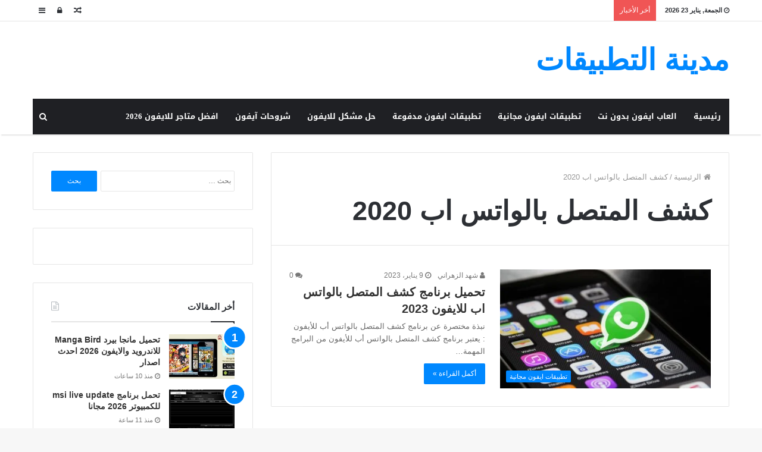

--- FILE ---
content_type: text/html; charset=UTF-8
request_url: https://mdina4app.info/tag/%D9%83%D8%B4%D9%81-%D8%A7%D9%84%D9%85%D8%AA%D8%B5%D9%84-%D8%A8%D8%A7%D9%84%D9%88%D8%A7%D8%AA%D8%B3-%D8%A7%D8%A8-2020/
body_size: 25041
content:
<!DOCTYPE html>
<html dir="rtl" lang="ar">
<head><meta charset="UTF-8" /><script>if(navigator.userAgent.match(/MSIE|Internet Explorer/i)||navigator.userAgent.match(/Trident\/7\..*?rv:11/i)){var href=document.location.href;if(!href.match(/[?&]nowprocket/)){if(href.indexOf("?")==-1){if(href.indexOf("#")==-1){document.location.href=href+"?nowprocket=1"}else{document.location.href=href.replace("#","?nowprocket=1#")}}else{if(href.indexOf("#")==-1){document.location.href=href+"&nowprocket=1"}else{document.location.href=href.replace("#","&nowprocket=1#")}}}}</script><script>class RocketLazyLoadScripts{constructor(e){this.triggerEvents=e,this.eventOptions={passive:!0},this.userEventListener=this.triggerListener.bind(this),this.delayedScripts={normal:[],async:[],defer:[]},this.allJQueries=[]}_addUserInteractionListener(e){this.triggerEvents.forEach((t=>window.addEventListener(t,e.userEventListener,e.eventOptions)))}_removeUserInteractionListener(e){this.triggerEvents.forEach((t=>window.removeEventListener(t,e.userEventListener,e.eventOptions)))}triggerListener(){this._removeUserInteractionListener(this),"loading"===document.readyState?document.addEventListener("DOMContentLoaded",this._loadEverythingNow.bind(this)):this._loadEverythingNow()}async _loadEverythingNow(){this._delayEventListeners(),this._delayJQueryReady(this),this._handleDocumentWrite(),this._registerAllDelayedScripts(),this._preloadAllScripts(),await this._loadScriptsFromList(this.delayedScripts.normal),await this._loadScriptsFromList(this.delayedScripts.defer),await this._loadScriptsFromList(this.delayedScripts.async),await this._triggerDOMContentLoaded(),await this._triggerWindowLoad(),window.dispatchEvent(new Event("rocket-allScriptsLoaded"))}_registerAllDelayedScripts(){document.querySelectorAll("script[type=rocketlazyloadscript]").forEach((e=>{e.hasAttribute("src")?e.hasAttribute("async")&&!1!==e.async?this.delayedScripts.async.push(e):e.hasAttribute("defer")&&!1!==e.defer||"module"===e.getAttribute("data-rocket-type")?this.delayedScripts.defer.push(e):this.delayedScripts.normal.push(e):this.delayedScripts.normal.push(e)}))}async _transformScript(e){return await this._requestAnimFrame(),new Promise((t=>{const n=document.createElement("script");let r;[...e.attributes].forEach((e=>{let t=e.nodeName;"type"!==t&&("data-rocket-type"===t&&(t="type",r=e.nodeValue),n.setAttribute(t,e.nodeValue))})),e.hasAttribute("src")?(n.addEventListener("load",t),n.addEventListener("error",t)):(n.text=e.text,t()),e.parentNode.replaceChild(n,e)}))}async _loadScriptsFromList(e){const t=e.shift();return t?(await this._transformScript(t),this._loadScriptsFromList(e)):Promise.resolve()}_preloadAllScripts(){var e=document.createDocumentFragment();[...this.delayedScripts.normal,...this.delayedScripts.defer,...this.delayedScripts.async].forEach((t=>{const n=t.getAttribute("src");if(n){const t=document.createElement("link");t.href=n,t.rel="preload",t.as="script",e.appendChild(t)}})),document.head.appendChild(e)}_delayEventListeners(){let e={};function t(t,n){!function(t){function n(n){return e[t].eventsToRewrite.indexOf(n)>=0?"rocket-"+n:n}e[t]||(e[t]={originalFunctions:{add:t.addEventListener,remove:t.removeEventListener},eventsToRewrite:[]},t.addEventListener=function(){arguments[0]=n(arguments[0]),e[t].originalFunctions.add.apply(t,arguments)},t.removeEventListener=function(){arguments[0]=n(arguments[0]),e[t].originalFunctions.remove.apply(t,arguments)})}(t),e[t].eventsToRewrite.push(n)}function n(e,t){let n=e[t];Object.defineProperty(e,t,{get:()=>n||function(){},set(r){e["rocket"+t]=n=r}})}t(document,"DOMContentLoaded"),t(window,"DOMContentLoaded"),t(window,"load"),t(window,"pageshow"),t(document,"readystatechange"),n(document,"onreadystatechange"),n(window,"onload"),n(window,"onpageshow")}_delayJQueryReady(e){let t=window.jQuery;Object.defineProperty(window,"jQuery",{get:()=>t,set(n){if(n&&n.fn&&!e.allJQueries.includes(n)){n.fn.ready=n.fn.init.prototype.ready=function(t){e.domReadyFired?t.bind(document)(n):document.addEventListener("rocket-DOMContentLoaded",(()=>t.bind(document)(n)))};const t=n.fn.on;n.fn.on=n.fn.init.prototype.on=function(){if(this[0]===window){function e(e){return e.split(" ").map((e=>"load"===e||0===e.indexOf("load.")?"rocket-jquery-load":e)).join(" ")}"string"==typeof arguments[0]||arguments[0]instanceof String?arguments[0]=e(arguments[0]):"object"==typeof arguments[0]&&Object.keys(arguments[0]).forEach((t=>{delete Object.assign(arguments[0],{[e(t)]:arguments[0][t]})[t]}))}return t.apply(this,arguments),this},e.allJQueries.push(n)}t=n}})}async _triggerDOMContentLoaded(){this.domReadyFired=!0,await this._requestAnimFrame(),document.dispatchEvent(new Event("rocket-DOMContentLoaded")),await this._requestAnimFrame(),window.dispatchEvent(new Event("rocket-DOMContentLoaded")),await this._requestAnimFrame(),document.dispatchEvent(new Event("rocket-readystatechange")),await this._requestAnimFrame(),document.rocketonreadystatechange&&document.rocketonreadystatechange()}async _triggerWindowLoad(){await this._requestAnimFrame(),window.dispatchEvent(new Event("rocket-load")),await this._requestAnimFrame(),window.rocketonload&&window.rocketonload(),await this._requestAnimFrame(),this.allJQueries.forEach((e=>e(window).trigger("rocket-jquery-load"))),window.dispatchEvent(new Event("rocket-pageshow")),await this._requestAnimFrame(),window.rocketonpageshow&&window.rocketonpageshow()}_handleDocumentWrite(){const e=new Map;document.write=document.writeln=function(t){const n=document.currentScript,r=document.createRange(),i=n.parentElement;let o=e.get(n);void 0===o&&(o=n.nextSibling,e.set(n,o));const a=document.createDocumentFragment();r.setStart(a,0),a.appendChild(r.createContextualFragment(t)),i.insertBefore(a,o)}}async _requestAnimFrame(){return new Promise((e=>requestAnimationFrame(e)))}static run(){const e=new RocketLazyLoadScripts(["keydown","mousemove","touchmove","touchstart","touchend","wheel"]);e._addUserInteractionListener(e)}}RocketLazyLoadScripts.run();</script>
	<script type="rocketlazyloadscript" async src="https://pagead2.googlesyndication.com/pagead/js/adsbygoogle.js?client=ca-pub-4792295237759989"
     crossorigin="anonymous"></script>
	
	<link rel="profile" href="http://gmpg.org/xfn/11" />
	<link rel="pingback" href="https://mdina4app.info/xmlrpc.php" />
	<meta name='robots' content='index, follow, max-image-preview:large, max-snippet:-1, max-video-preview:-1' />

	<!-- This site is optimized with the Yoast SEO plugin v23.0 - https://yoast.com/wordpress/plugins/seo/ -->
	<title>كشف المتصل بالواتس اب 2020 Archives - مدينة التطبيقات</title><link rel="stylesheet" href="https://mdina4app.info/wp-content/cache/min/1/6a1a42215ce6d02cb5b9a0a7e6ae4d9d.css" media="all" data-minify="1" />
	<link rel="canonical" href="https://mdina4app.info/tag/كشف-المتصل-بالواتس-اب-2020/" />
	<meta property="og:locale" content="ar_AR" />
	<meta property="og:type" content="article" />
	<meta property="og:title" content="كشف المتصل بالواتس اب 2020 Archives - مدينة التطبيقات" />
	<meta property="og:url" content="https://mdina4app.info/tag/كشف-المتصل-بالواتس-اب-2020/" />
	<meta property="og:site_name" content="مدينة التطبيقات" />
	<meta name="twitter:card" content="summary_large_image" />
	<script type="application/ld+json" class="yoast-schema-graph">{"@context":"https://schema.org","@graph":[{"@type":"CollectionPage","@id":"https://mdina4app.info/tag/%d9%83%d8%b4%d9%81-%d8%a7%d9%84%d9%85%d8%aa%d8%b5%d9%84-%d8%a8%d8%a7%d9%84%d9%88%d8%a7%d8%aa%d8%b3-%d8%a7%d8%a8-2020/","url":"https://mdina4app.info/tag/%d9%83%d8%b4%d9%81-%d8%a7%d9%84%d9%85%d8%aa%d8%b5%d9%84-%d8%a8%d8%a7%d9%84%d9%88%d8%a7%d8%aa%d8%b3-%d8%a7%d8%a8-2020/","name":"كشف المتصل بالواتس اب 2020 Archives - مدينة التطبيقات","isPartOf":{"@id":"https://mdina4app.info/#website"},"primaryImageOfPage":{"@id":"https://mdina4app.info/tag/%d9%83%d8%b4%d9%81-%d8%a7%d9%84%d9%85%d8%aa%d8%b5%d9%84-%d8%a8%d8%a7%d9%84%d9%88%d8%a7%d8%aa%d8%b3-%d8%a7%d8%a8-2020/#primaryimage"},"image":{"@id":"https://mdina4app.info/tag/%d9%83%d8%b4%d9%81-%d8%a7%d9%84%d9%85%d8%aa%d8%b5%d9%84-%d8%a8%d8%a7%d9%84%d9%88%d8%a7%d8%aa%d8%b3-%d8%a7%d8%a8-2020/#primaryimage"},"thumbnailUrl":"https://mdina4app.info/wp-content/uploads/2020/09/كيفية-الظهور-متصل-دائماً-على-الواتس-اب.jpg","breadcrumb":{"@id":"https://mdina4app.info/tag/%d9%83%d8%b4%d9%81-%d8%a7%d9%84%d9%85%d8%aa%d8%b5%d9%84-%d8%a8%d8%a7%d9%84%d9%88%d8%a7%d8%aa%d8%b3-%d8%a7%d8%a8-2020/#breadcrumb"},"inLanguage":"ar"},{"@type":"ImageObject","inLanguage":"ar","@id":"https://mdina4app.info/tag/%d9%83%d8%b4%d9%81-%d8%a7%d9%84%d9%85%d8%aa%d8%b5%d9%84-%d8%a8%d8%a7%d9%84%d9%88%d8%a7%d8%aa%d8%b3-%d8%a7%d8%a8-2020/#primaryimage","url":"https://mdina4app.info/wp-content/uploads/2020/09/كيفية-الظهور-متصل-دائماً-على-الواتس-اب.jpg","contentUrl":"https://mdina4app.info/wp-content/uploads/2020/09/كيفية-الظهور-متصل-دائماً-على-الواتس-اب.jpg","width":1280,"height":835,"caption":"برنامج كشف المتصل بالواتس اب للايفون"},{"@type":"BreadcrumbList","@id":"https://mdina4app.info/tag/%d9%83%d8%b4%d9%81-%d8%a7%d9%84%d9%85%d8%aa%d8%b5%d9%84-%d8%a8%d8%a7%d9%84%d9%88%d8%a7%d8%aa%d8%b3-%d8%a7%d8%a8-2020/#breadcrumb","itemListElement":[{"@type":"ListItem","position":1,"name":"Home","item":"https://mdina4app.info/"},{"@type":"ListItem","position":2,"name":"كشف المتصل بالواتس اب 2020"}]},{"@type":"WebSite","@id":"https://mdina4app.info/#website","url":"https://mdina4app.info/","name":"مدينة التطبيقات","description":"موقع مدينة التطبيقات متخصص في تحميل تطبيقات الآيفون فى السعودية والامارات برابط مباشر، وحل بعض مشاكل الايفون","potentialAction":[{"@type":"SearchAction","target":{"@type":"EntryPoint","urlTemplate":"https://mdina4app.info/?s={search_term_string}"},"query-input":"required name=search_term_string"}],"inLanguage":"ar"}]}</script>
	<!-- / Yoast SEO plugin. -->


<link rel='dns-prefetch' href='//stats.wp.com' />
<link rel='dns-prefetch' href='//fonts.googleapis.com' />
<link rel='dns-prefetch' href='//c0.wp.com' />

<link rel="alternate" type="application/rss+xml" title="مدينة التطبيقات &laquo; الخلاصة" href="https://mdina4app.info/feed/" />
<link rel="alternate" type="application/rss+xml" title="مدينة التطبيقات &laquo; خلاصة التعليقات" href="https://mdina4app.info/comments/feed/" />
<link rel="alternate" type="application/rss+xml" title="مدينة التطبيقات &laquo; كشف المتصل بالواتس اب 2020 خلاصة الوسوم" href="https://mdina4app.info/tag/%d9%83%d8%b4%d9%81-%d8%a7%d9%84%d9%85%d8%aa%d8%b5%d9%84-%d8%a8%d8%a7%d9%84%d9%88%d8%a7%d8%aa%d8%b3-%d8%a7%d8%a8-2020/feed/" />
<link rel='stylesheet' id='notosanskufiarabic-css' href='//fonts.googleapis.com/earlyaccess/notosanskufiarabic' type='text/css' media='all' />
<link rel='stylesheet' id='notokufiarabic-css' href='//fonts.googleapis.com/earlyaccess/notokufiarabic' type='text/css' media='all' />
<style id='wp-emoji-styles-inline-css' type='text/css'>

	img.wp-smiley, img.emoji {
		display: inline !important;
		border: none !important;
		box-shadow: none !important;
		height: 1em !important;
		width: 1em !important;
		margin: 0 0.07em !important;
		vertical-align: -0.1em !important;
		background: none !important;
		padding: 0 !important;
	}
</style>

<style id='wp-block-library-inline-css' type='text/css'>
.has-text-align-justify{text-align:justify;}
</style>
<style id='wp-block-library-theme-inline-css' type='text/css'>
.wp-block-audio figcaption{color:#555;font-size:13px;text-align:center}.is-dark-theme .wp-block-audio figcaption{color:#ffffffa6}.wp-block-audio{margin:0 0 1em}.wp-block-code{border:1px solid #ccc;border-radius:4px;font-family:Menlo,Consolas,monaco,monospace;padding:.8em 1em}.wp-block-embed figcaption{color:#555;font-size:13px;text-align:center}.is-dark-theme .wp-block-embed figcaption{color:#ffffffa6}.wp-block-embed{margin:0 0 1em}.blocks-gallery-caption{color:#555;font-size:13px;text-align:center}.is-dark-theme .blocks-gallery-caption{color:#ffffffa6}.wp-block-image figcaption{color:#555;font-size:13px;text-align:center}.is-dark-theme .wp-block-image figcaption{color:#ffffffa6}.wp-block-image{margin:0 0 1em}.wp-block-pullquote{border-bottom:4px solid;border-top:4px solid;color:currentColor;margin-bottom:1.75em}.wp-block-pullquote cite,.wp-block-pullquote footer,.wp-block-pullquote__citation{color:currentColor;font-size:.8125em;font-style:normal;text-transform:uppercase}.wp-block-quote{border-left:.25em solid;margin:0 0 1.75em;padding-left:1em}.wp-block-quote cite,.wp-block-quote footer{color:currentColor;font-size:.8125em;font-style:normal;position:relative}.wp-block-quote.has-text-align-right{border-left:none;border-right:.25em solid;padding-left:0;padding-right:1em}.wp-block-quote.has-text-align-center{border:none;padding-left:0}.wp-block-quote.is-large,.wp-block-quote.is-style-large,.wp-block-quote.is-style-plain{border:none}.wp-block-search .wp-block-search__label{font-weight:700}.wp-block-search__button{border:1px solid #ccc;padding:.375em .625em}:where(.wp-block-group.has-background){padding:1.25em 2.375em}.wp-block-separator.has-css-opacity{opacity:.4}.wp-block-separator{border:none;border-bottom:2px solid;margin-left:auto;margin-right:auto}.wp-block-separator.has-alpha-channel-opacity{opacity:1}.wp-block-separator:not(.is-style-wide):not(.is-style-dots){width:100px}.wp-block-separator.has-background:not(.is-style-dots){border-bottom:none;height:1px}.wp-block-separator.has-background:not(.is-style-wide):not(.is-style-dots){height:2px}.wp-block-table{margin:0 0 1em}.wp-block-table td,.wp-block-table th{word-break:normal}.wp-block-table figcaption{color:#555;font-size:13px;text-align:center}.is-dark-theme .wp-block-table figcaption{color:#ffffffa6}.wp-block-video figcaption{color:#555;font-size:13px;text-align:center}.is-dark-theme .wp-block-video figcaption{color:#ffffffa6}.wp-block-video{margin:0 0 1em}.wp-block-template-part.has-background{margin-bottom:0;margin-top:0;padding:1.25em 2.375em}
</style>


<style id='jetpack-sharing-buttons-style-inline-css' type='text/css'>
.jetpack-sharing-buttons__services-list{display:flex;flex-direction:row;flex-wrap:wrap;gap:0;list-style-type:none;margin:5px;padding:0}.jetpack-sharing-buttons__services-list.has-small-icon-size{font-size:12px}.jetpack-sharing-buttons__services-list.has-normal-icon-size{font-size:16px}.jetpack-sharing-buttons__services-list.has-large-icon-size{font-size:24px}.jetpack-sharing-buttons__services-list.has-huge-icon-size{font-size:36px}@media print{.jetpack-sharing-buttons__services-list{display:none!important}}.editor-styles-wrapper .wp-block-jetpack-sharing-buttons{gap:0;padding-inline-start:0}ul.jetpack-sharing-buttons__services-list.has-background{padding:1.25em 2.375em}
</style>
<style id='classic-theme-styles-inline-css' type='text/css'>
/*! This file is auto-generated */
.wp-block-button__link{color:#fff;background-color:#32373c;border-radius:9999px;box-shadow:none;text-decoration:none;padding:calc(.667em + 2px) calc(1.333em + 2px);font-size:1.125em}.wp-block-file__button{background:#32373c;color:#fff;text-decoration:none}
</style>
<style id='global-styles-inline-css' type='text/css'>
body{--wp--preset--color--black: #000000;--wp--preset--color--cyan-bluish-gray: #abb8c3;--wp--preset--color--white: #ffffff;--wp--preset--color--pale-pink: #f78da7;--wp--preset--color--vivid-red: #cf2e2e;--wp--preset--color--luminous-vivid-orange: #ff6900;--wp--preset--color--luminous-vivid-amber: #fcb900;--wp--preset--color--light-green-cyan: #7bdcb5;--wp--preset--color--vivid-green-cyan: #00d084;--wp--preset--color--pale-cyan-blue: #8ed1fc;--wp--preset--color--vivid-cyan-blue: #0693e3;--wp--preset--color--vivid-purple: #9b51e0;--wp--preset--gradient--vivid-cyan-blue-to-vivid-purple: linear-gradient(135deg,rgba(6,147,227,1) 0%,rgb(155,81,224) 100%);--wp--preset--gradient--light-green-cyan-to-vivid-green-cyan: linear-gradient(135deg,rgb(122,220,180) 0%,rgb(0,208,130) 100%);--wp--preset--gradient--luminous-vivid-amber-to-luminous-vivid-orange: linear-gradient(135deg,rgba(252,185,0,1) 0%,rgba(255,105,0,1) 100%);--wp--preset--gradient--luminous-vivid-orange-to-vivid-red: linear-gradient(135deg,rgba(255,105,0,1) 0%,rgb(207,46,46) 100%);--wp--preset--gradient--very-light-gray-to-cyan-bluish-gray: linear-gradient(135deg,rgb(238,238,238) 0%,rgb(169,184,195) 100%);--wp--preset--gradient--cool-to-warm-spectrum: linear-gradient(135deg,rgb(74,234,220) 0%,rgb(151,120,209) 20%,rgb(207,42,186) 40%,rgb(238,44,130) 60%,rgb(251,105,98) 80%,rgb(254,248,76) 100%);--wp--preset--gradient--blush-light-purple: linear-gradient(135deg,rgb(255,206,236) 0%,rgb(152,150,240) 100%);--wp--preset--gradient--blush-bordeaux: linear-gradient(135deg,rgb(254,205,165) 0%,rgb(254,45,45) 50%,rgb(107,0,62) 100%);--wp--preset--gradient--luminous-dusk: linear-gradient(135deg,rgb(255,203,112) 0%,rgb(199,81,192) 50%,rgb(65,88,208) 100%);--wp--preset--gradient--pale-ocean: linear-gradient(135deg,rgb(255,245,203) 0%,rgb(182,227,212) 50%,rgb(51,167,181) 100%);--wp--preset--gradient--electric-grass: linear-gradient(135deg,rgb(202,248,128) 0%,rgb(113,206,126) 100%);--wp--preset--gradient--midnight: linear-gradient(135deg,rgb(2,3,129) 0%,rgb(40,116,252) 100%);--wp--preset--font-size--small: 13px;--wp--preset--font-size--medium: 20px;--wp--preset--font-size--large: 36px;--wp--preset--font-size--x-large: 42px;--wp--preset--spacing--20: 0.44rem;--wp--preset--spacing--30: 0.67rem;--wp--preset--spacing--40: 1rem;--wp--preset--spacing--50: 1.5rem;--wp--preset--spacing--60: 2.25rem;--wp--preset--spacing--70: 3.38rem;--wp--preset--spacing--80: 5.06rem;--wp--preset--shadow--natural: 6px 6px 9px rgba(0, 0, 0, 0.2);--wp--preset--shadow--deep: 12px 12px 50px rgba(0, 0, 0, 0.4);--wp--preset--shadow--sharp: 6px 6px 0px rgba(0, 0, 0, 0.2);--wp--preset--shadow--outlined: 6px 6px 0px -3px rgba(255, 255, 255, 1), 6px 6px rgba(0, 0, 0, 1);--wp--preset--shadow--crisp: 6px 6px 0px rgba(0, 0, 0, 1);}:where(.is-layout-flex){gap: 0.5em;}:where(.is-layout-grid){gap: 0.5em;}body .is-layout-flex{display: flex;}body .is-layout-flex{flex-wrap: wrap;align-items: center;}body .is-layout-flex > *{margin: 0;}body .is-layout-grid{display: grid;}body .is-layout-grid > *{margin: 0;}:where(.wp-block-columns.is-layout-flex){gap: 2em;}:where(.wp-block-columns.is-layout-grid){gap: 2em;}:where(.wp-block-post-template.is-layout-flex){gap: 1.25em;}:where(.wp-block-post-template.is-layout-grid){gap: 1.25em;}.has-black-color{color: var(--wp--preset--color--black) !important;}.has-cyan-bluish-gray-color{color: var(--wp--preset--color--cyan-bluish-gray) !important;}.has-white-color{color: var(--wp--preset--color--white) !important;}.has-pale-pink-color{color: var(--wp--preset--color--pale-pink) !important;}.has-vivid-red-color{color: var(--wp--preset--color--vivid-red) !important;}.has-luminous-vivid-orange-color{color: var(--wp--preset--color--luminous-vivid-orange) !important;}.has-luminous-vivid-amber-color{color: var(--wp--preset--color--luminous-vivid-amber) !important;}.has-light-green-cyan-color{color: var(--wp--preset--color--light-green-cyan) !important;}.has-vivid-green-cyan-color{color: var(--wp--preset--color--vivid-green-cyan) !important;}.has-pale-cyan-blue-color{color: var(--wp--preset--color--pale-cyan-blue) !important;}.has-vivid-cyan-blue-color{color: var(--wp--preset--color--vivid-cyan-blue) !important;}.has-vivid-purple-color{color: var(--wp--preset--color--vivid-purple) !important;}.has-black-background-color{background-color: var(--wp--preset--color--black) !important;}.has-cyan-bluish-gray-background-color{background-color: var(--wp--preset--color--cyan-bluish-gray) !important;}.has-white-background-color{background-color: var(--wp--preset--color--white) !important;}.has-pale-pink-background-color{background-color: var(--wp--preset--color--pale-pink) !important;}.has-vivid-red-background-color{background-color: var(--wp--preset--color--vivid-red) !important;}.has-luminous-vivid-orange-background-color{background-color: var(--wp--preset--color--luminous-vivid-orange) !important;}.has-luminous-vivid-amber-background-color{background-color: var(--wp--preset--color--luminous-vivid-amber) !important;}.has-light-green-cyan-background-color{background-color: var(--wp--preset--color--light-green-cyan) !important;}.has-vivid-green-cyan-background-color{background-color: var(--wp--preset--color--vivid-green-cyan) !important;}.has-pale-cyan-blue-background-color{background-color: var(--wp--preset--color--pale-cyan-blue) !important;}.has-vivid-cyan-blue-background-color{background-color: var(--wp--preset--color--vivid-cyan-blue) !important;}.has-vivid-purple-background-color{background-color: var(--wp--preset--color--vivid-purple) !important;}.has-black-border-color{border-color: var(--wp--preset--color--black) !important;}.has-cyan-bluish-gray-border-color{border-color: var(--wp--preset--color--cyan-bluish-gray) !important;}.has-white-border-color{border-color: var(--wp--preset--color--white) !important;}.has-pale-pink-border-color{border-color: var(--wp--preset--color--pale-pink) !important;}.has-vivid-red-border-color{border-color: var(--wp--preset--color--vivid-red) !important;}.has-luminous-vivid-orange-border-color{border-color: var(--wp--preset--color--luminous-vivid-orange) !important;}.has-luminous-vivid-amber-border-color{border-color: var(--wp--preset--color--luminous-vivid-amber) !important;}.has-light-green-cyan-border-color{border-color: var(--wp--preset--color--light-green-cyan) !important;}.has-vivid-green-cyan-border-color{border-color: var(--wp--preset--color--vivid-green-cyan) !important;}.has-pale-cyan-blue-border-color{border-color: var(--wp--preset--color--pale-cyan-blue) !important;}.has-vivid-cyan-blue-border-color{border-color: var(--wp--preset--color--vivid-cyan-blue) !important;}.has-vivid-purple-border-color{border-color: var(--wp--preset--color--vivid-purple) !important;}.has-vivid-cyan-blue-to-vivid-purple-gradient-background{background: var(--wp--preset--gradient--vivid-cyan-blue-to-vivid-purple) !important;}.has-light-green-cyan-to-vivid-green-cyan-gradient-background{background: var(--wp--preset--gradient--light-green-cyan-to-vivid-green-cyan) !important;}.has-luminous-vivid-amber-to-luminous-vivid-orange-gradient-background{background: var(--wp--preset--gradient--luminous-vivid-amber-to-luminous-vivid-orange) !important;}.has-luminous-vivid-orange-to-vivid-red-gradient-background{background: var(--wp--preset--gradient--luminous-vivid-orange-to-vivid-red) !important;}.has-very-light-gray-to-cyan-bluish-gray-gradient-background{background: var(--wp--preset--gradient--very-light-gray-to-cyan-bluish-gray) !important;}.has-cool-to-warm-spectrum-gradient-background{background: var(--wp--preset--gradient--cool-to-warm-spectrum) !important;}.has-blush-light-purple-gradient-background{background: var(--wp--preset--gradient--blush-light-purple) !important;}.has-blush-bordeaux-gradient-background{background: var(--wp--preset--gradient--blush-bordeaux) !important;}.has-luminous-dusk-gradient-background{background: var(--wp--preset--gradient--luminous-dusk) !important;}.has-pale-ocean-gradient-background{background: var(--wp--preset--gradient--pale-ocean) !important;}.has-electric-grass-gradient-background{background: var(--wp--preset--gradient--electric-grass) !important;}.has-midnight-gradient-background{background: var(--wp--preset--gradient--midnight) !important;}.has-small-font-size{font-size: var(--wp--preset--font-size--small) !important;}.has-medium-font-size{font-size: var(--wp--preset--font-size--medium) !important;}.has-large-font-size{font-size: var(--wp--preset--font-size--large) !important;}.has-x-large-font-size{font-size: var(--wp--preset--font-size--x-large) !important;}
.wp-block-navigation a:where(:not(.wp-element-button)){color: inherit;}
:where(.wp-block-post-template.is-layout-flex){gap: 1.25em;}:where(.wp-block-post-template.is-layout-grid){gap: 1.25em;}
:where(.wp-block-columns.is-layout-flex){gap: 2em;}:where(.wp-block-columns.is-layout-grid){gap: 2em;}
.wp-block-pullquote{font-size: 1.5em;line-height: 1.6;}
</style>




<style id='tie-css-ilightbox-inline-css' type='text/css'>
#main-nav .main-menu > ul > li > a{font-family: Noto Sans Kufi Arabic;}blockquote p{font-family: Noto Kufi Arabic;}.entry-header h1.entry-title{line-height: 1.3;}#the-post .entry-content,#the-post .entry-content p{font-size: 17px;line-height: 1.6;}.entry h1{font-weight: 900;}.entry h2{font-weight: 800;}.entry h3{font-weight: 700;}#tie-wrapper .mag-box.big-post-left-box li:not(:first-child) .post-title,#tie-wrapper .mag-box.big-post-top-box li:not(:first-child) .post-title,#tie-wrapper .mag-box.half-box li:not(:first-child) .post-title,#tie-wrapper .mag-box.big-thumb-left-box li:not(:first-child) .post-title,#tie-wrapper .mag-box.scrolling-box .slide .post-title,#tie-wrapper .mag-box.miscellaneous-box li:not(:first-child) .post-title{font-weight: 500;}
</style>
<style id='rocket-lazyload-inline-css' type='text/css'>
.rll-youtube-player{position:relative;padding-bottom:56.23%;height:0;overflow:hidden;max-width:100%;}.rll-youtube-player:focus-within{outline: 2px solid currentColor;outline-offset: 5px;}.rll-youtube-player iframe{position:absolute;top:0;left:0;width:100%;height:100%;z-index:100;background:0 0}.rll-youtube-player img{bottom:0;display:block;left:0;margin:auto;max-width:100%;width:100%;position:absolute;right:0;top:0;border:none;height:auto;-webkit-transition:.4s all;-moz-transition:.4s all;transition:.4s all}.rll-youtube-player img:hover{-webkit-filter:brightness(75%)}.rll-youtube-player .play{height:100%;width:100%;left:0;top:0;position:absolute;background:url(https://mdina4app.info/wp-content/plugins/wp-rocket/assets/img/youtube.png) no-repeat center;background-color: transparent !important;cursor:pointer;border:none;}
</style>
<script type="text/javascript" id="jquery-core-js-extra">
/* <![CDATA[ */
var tie = {"is_rtl":"1","ajaxurl":"https:\/\/mdina4app.info\/wp-admin\/admin-ajax.php","mobile_menu_active":"true","mobile_menu_top":"","mobile_menu_parent":"","lightbox_all":"true","lightbox_gallery":"true","lightbox_skin":"dark","lightbox_thumb":"horizontal","lightbox_arrows":"true","is_singular":"","is_sticky_video":"","reading_indicator":"true","lazyload":"","select_share":"true","select_share_twitter":"","select_share_facebook":"","select_share_linkedin":"","select_share_email":"","facebook_app_id":"","twitter_username":"","responsive_tables":"true","ad_blocker_detector":"","sticky_behavior":"default","sticky_desktop":"true","sticky_mobile":"true","sticky_mobile_behavior":"default","ajax_loader":"<div class=\"loader-overlay\"><div class=\"spinner-circle\"><\/div><\/div>","type_to_search":"","lang_no_results":"\u0644\u0645 \u064a\u062a\u0645 \u0627\u0644\u0639\u062b\u0648\u0631 \u0639\u0644\u0649 \u0646\u062a\u0627\u0626\u062c"};
/* ]]> */
</script>
<script type="rocketlazyloadscript" data-rocket-type="text/javascript" src="https://c0.wp.com/c/6.5.7/wp-includes/js/jquery/jquery.min.js" id="jquery-core-js"></script>
<script type="rocketlazyloadscript" data-minify="1" data-rocket-type="text/javascript" src="https://mdina4app.info/wp-content/cache/min/1/c/6.5.7/wp-includes/js/jquery/jquery-migrate.min.js?ver=1759294669" id="jquery-migrate-js"></script>
<link rel="https://api.w.org/" href="https://mdina4app.info/wp-json/" /><link rel="alternate" type="application/json" href="https://mdina4app.info/wp-json/wp/v2/tags/334" /><link rel="EditURI" type="application/rsd+xml" title="RSD" href="https://mdina4app.info/xmlrpc.php?rsd" />
<meta name="generator" content="WordPress 6.5.7" />
	<style>img#wpstats{display:none}</style>
		<script type="rocketlazyloadscript" async src="https://pagead2.googlesyndication.com/pagead/js/adsbygoogle.js?client=ca-pub-1387576454444734"
     crossorigin="anonymous"></script>
<meta name="generator" content="جَنَّة 3.2.0" />
<meta name="theme-color" content="#0088ff" /><meta name="viewport" content="width=device-width, initial-scale=1.0" /><!-- There is no amphtml version available for this URL. --><link rel="icon" href="https://mdina4app.info/wp-content/uploads/2020/04/cropped-501-32x32.png" sizes="32x32" />
<link rel="icon" href="https://mdina4app.info/wp-content/uploads/2020/04/cropped-501-192x192.png" sizes="192x192" />
<link rel="apple-touch-icon" href="https://mdina4app.info/wp-content/uploads/2020/04/cropped-501-180x180.png" />
<meta name="msapplication-TileImage" content="https://mdina4app.info/wp-content/uploads/2020/04/cropped-501-270x270.png" />
<noscript><style id="rocket-lazyload-nojs-css">.rll-youtube-player, [data-lazy-src]{display:none !important;}</style></noscript>	<meta name="google-site-verification" content="59uxYJ8I-Pr6ATbTO4aWlvfQPgdIeDhf8rU4SUJ5Ky8" />
	<meta name="google-site-verification" content="I5BF1Equxx3LN2wSbvkd_KMqKWMAzf46y6cFwDP8DXg" />
</head>

<body id="tie-body" class="rtl archive tag tag-----2020 tag-334 wrapper-has-shadow block-head-1 magazine1 is-thumb-overlay-disabled is-desktop is-header-layout-3 has-header-below-ad sidebar-left has-sidebar">


<div class="background-overlay">

	<div id="tie-container" class="site tie-container">

		
		<div id="tie-wrapper">

			
<header id="theme-header" class="theme-header header-layout-3 main-nav-dark main-nav-below main-nav-boxed top-nav-active top-nav-light top-nav-above has-shadow mobile-header-default">
	
<nav id="top-nav" class="has-date-breaking-components top-nav header-nav has-breaking-news" aria-label="الشريط العلوي">
	<div class="container">
		<div class="topbar-wrapper">

			
					<div class="topbar-today-date">
						<span class="fa fa-clock-o" aria-hidden="true"></span>
						<strong class="inner-text">الجمعة, يناير 23 2026</strong>
					</div>
					
			<div class="tie-alignleft">
				
<div class="breaking controls-is-active">

	<span class="breaking-title">
		<span class="fa fa-bolt" aria-hidden="true"></span>
		<span class="breaking-title-text">أخر الأخبار</span>
	</span>

	<ul id="breaking-news-in-header" class="breaking-news" data-type="reveal" data-arrows="true">

		
							<li class="news-item">
								<a href="https://mdina4app.info/manga-bird/" title="تحميل مانجا بيرد Manga Bird للاندرويد والايفون 2026 احدث اصدار">تحميل مانجا بيرد Manga Bird للاندرويد والايفون 2026 احدث اصدار</a>
							</li>

							
							<li class="news-item">
								<a href="https://mdina4app.info/msi-live-update/" title="تحمل برنامج msi live update للكمبيوتر 2026 مجانا">تحمل برنامج msi live update للكمبيوتر 2026 مجانا</a>
							</li>

							
							<li class="news-item">
								<a href="https://mdina4app.info/netflix/" title="أفضل 5 تطبيقات لمشاهدة مسلسلات رمضان 2026 الجديدة مجانا">أفضل 5 تطبيقات لمشاهدة مسلسلات رمضان 2026 الجديدة مجانا</a>
							</li>

							
							<li class="news-item">
								<a href="https://mdina4app.info/watch-hindi-series/" title="تحميل برنامج لمشاهدة المسلسلات الهندية مدبلجة للايفون مجانا">تحميل برنامج لمشاهدة المسلسلات الهندية مدبلجة للايفون مجانا</a>
							</li>

							
							<li class="news-item">
								<a href="https://mdina4app.info/barnamaj-limushahadat-almuslasalat/" title="تنزيل برنامج لمشاهدة المسلسلات العربية للايفون 2026 مجانا">تنزيل برنامج لمشاهدة المسلسلات العربية للايفون 2026 مجانا</a>
							</li>

							
							<li class="news-item">
								<a href="https://mdina4app.info/watannetwork%e2%80%8f/" title="تحميل برنامج لمشاهدة المسلسلات المصرية للايفون 2026 مجانا ">تحميل برنامج لمشاهدة المسلسلات المصرية للايفون 2026 مجانا </a>
							</li>

							
							<li class="news-item">
								<a href="https://mdina4app.info/live-plus/" title="تحميل تطبيق لايف بلس للاندرويد 2026 Live Plus لمتابعة القنوات المشفرة">تحميل تطبيق لايف بلس للاندرويد 2026 Live Plus لمتابعة القنوات المشفرة</a>
							</li>

							
							<li class="news-item">
								<a href="https://mdina4app.info/weyyak-%e2%80%ab/" title="تحميل برنامج لمشاهدة المسلسلات العربية للاندرويد 2026 مجانا">تحميل برنامج لمشاهدة المسلسلات العربية للاندرويد 2026 مجانا</a>
							</li>

							
							<li class="news-item">
								<a href="https://mdina4app.info/alnoortv/" title="تحميل برنامج لمشاهدة المسلسلات التركية للايفون 2026 مجانا">تحميل برنامج لمشاهدة المسلسلات التركية للايفون 2026 مجانا</a>
							</li>

							
							<li class="news-item">
								<a href="https://mdina4app.info/national-access/" title="تحميل تطبيق النفاذ الوطني للايفون 2026 أخر اصدار">تحميل تطبيق النفاذ الوطني للايفون 2026 أخر اصدار</a>
							</li>

							
	</ul>
</div><!-- #breaking /-->
			</div><!-- .tie-alignleft /-->

			<div class="tie-alignright">
				<ul class="components">	<li class="side-aside-nav-icon menu-item custom-menu-link">
		<a href="#">
			<span class="fa fa-navicon" aria-hidden="true"></span>
			<span class="screen-reader-text">عمود جانبي</span>
		</a>
	</li>
		<li class="popup-login-icon menu-item custom-menu-link">
	 	<a href="#" class="lgoin-btn tie-popup-trigger">
			<span class="fa fa-lock" aria-hidden="true"></span>
			<span class="screen-reader-text">تسجيل الدخول</span>
		</a>
	</li>
		<li class="random-post-icon menu-item custom-menu-link">
		<a href="/tag/%D9%83%D8%B4%D9%81-%D8%A7%D9%84%D9%85%D8%AA%D8%B5%D9%84-%D8%A8%D8%A7%D9%84%D9%88%D8%A7%D8%AA%D8%B3-%D8%A7%D8%A8-2020/?random-post=1" class="random-post" title="مقال عشوائي" rel="nofollow">
			<span class="fa fa-random" aria-hidden="true"></span>
			<span class="screen-reader-text">مقال عشوائي</span>
		</a>
	</li>
	</ul><!-- Components -->			</div><!-- .tie-alignright /-->

		</div><!-- .topbar-wrapper /-->
	</div><!-- .container /-->
</nav><!-- #top-nav /-->

<div class="container">
	<div class="tie-row logo-row">

		
		<div class="logo-wrapper">
			<div class="tie-col-md-4 logo-container">
				
		<a href="#" id="mobile-menu-icon">
			<span class="nav-icon"></span>

				<span class="screen-reader-text">القائمة</span>		</a>
		
		<div id="logo" class="text-logo" >

			
			<a title="مدينة التطبيقات" href="https://mdina4app.info/">
				<div class="logo-text">مدينة التطبيقات</div>			</a>

			
		</div><!-- #logo /-->

					</div><!-- .tie-col /-->
		</div><!-- .logo-wrapper /-->

		
	</div><!-- .tie-row /-->
</div><!-- .container /-->

<div class="main-nav-wrapper">
	<nav id="main-nav" data-skin="search-in-main-nav live-search-dark" class="main-nav header-nav live-search-parent"  aria-label="القائمة الرئيسية">
		<div class="container">

			<div class="main-menu-wrapper">

				
				<div id="menu-components-wrap">

					
					<div class="main-menu main-menu-wrap tie-alignleft">
						<div id="main-nav-menu" class="main-menu header-menu"><ul id="menu-%d8%aa%d8%b5%d9%86%d9%8a%d9%81%d8%a7%d8%aa" class="menu" role="menubar"><li id="menu-item-23" class="menu-item menu-item-type-custom menu-item-object-custom menu-item-home menu-item-23"><a href="https://mdina4app.info/">رئيسية</a></li>
<li id="menu-item-14" class="menu-item menu-item-type-taxonomy menu-item-object-category menu-item-14"><a href="https://mdina4app.info/category/iphone-games-without-net/">العاب ايفون بدون نت</a></li>
<li id="menu-item-17" class="menu-item menu-item-type-taxonomy menu-item-object-category menu-item-17"><a href="https://mdina4app.info/category/free-iphone-applications/">تطبيقات ايفون مجانية</a></li>
<li id="menu-item-18" class="menu-item menu-item-type-taxonomy menu-item-object-category menu-item-18"><a href="https://mdina4app.info/category/iphone-applications-driven/">تطبيقات ايفون مدفوعة</a></li>
<li id="menu-item-19" class="menu-item menu-item-type-taxonomy menu-item-object-category menu-item-19"><a href="https://mdina4app.info/category/iphone-solution/">حل مشكل للايفون</a></li>
<li id="menu-item-20" class="menu-item menu-item-type-taxonomy menu-item-object-category menu-item-20"><a href="https://mdina4app.info/category/explanations-iphone/">شروحات آيفون</a></li>
<li id="menu-item-21" class="menu-item menu-item-type-taxonomy menu-item-object-category menu-item-21"><a href="https://mdina4app.info/category/iphone-stores/">افضل متاجر للايفون 2026</a></li>
</ul></div>					</div><!-- .main-menu.tie-alignleft /-->

					<ul class="components">		<li class="search-compact-icon menu-item custom-menu-link">
			<a href="#" data-type="modal-trigger" class="tie-search-trigger">
				<span class="fa fa-search" aria-hidden="true"></span>
				<span class="screen-reader-text">بحث عن</span>
			</a>
			<span class="cd-modal-bg"></span>
		</li>
		</ul><!-- Components -->
				</div><!-- #menu-components-wrap /-->
			</div><!-- .main-menu-wrapper /-->
		</div><!-- .container /-->
	</nav><!-- #main-nav /-->
</div><!-- .main-nav-wrapper /-->

</header>

<div class="stream-item stream-item-below-header"><center><script type="rocketlazyloadscript" async src="https://pagead2.googlesyndication.com/pagead/js/adsbygoogle.js?client=ca-pub-1387576454444734"
     crossorigin="anonymous"></script>
<!-- fkv -->
<ins class="adsbygoogle"
     style="display:block"
     data-ad-client="ca-pub-1387576454444734"
     data-ad-slot="9510585865"
     data-ad-format="auto"
     data-full-width-responsive="true"></ins>
<script type="rocketlazyloadscript">
     (adsbygoogle = window.adsbygoogle || []).push({});
</script></center></div>
			<div id="content" class="site-content container">
				<div class="tie-row main-content-row">
		
	<div class="main-content tie-col-md-8 tie-col-xs-12" role="main">

		

			<header class="entry-header-outer container-wrapper">
				<nav id="breadcrumb"><a href="https://mdina4app.info/"><span class="fa fa-home" aria-hidden="true"></span> الرئيسية</a><em class="delimiter">/</em><span class="current">كشف المتصل بالواتس اب 2020</span></nav><script type="application/ld+json">{"@context":"http:\/\/schema.org","@type":"BreadcrumbList","@id":"#Breadcrumb","itemListElement":[{"@type":"ListItem","position":1,"item":{"name":"\u0627\u0644\u0631\u0626\u064a\u0633\u064a\u0629","@id":"https:\/\/mdina4app.info\/"}}]}</script><h1 class="page-title">كشف المتصل بالواتس اب 2020</h1>			</header><!-- .entry-header-outer /-->

			
		<div class="mag-box wide-post-box">
			<div class="container-wrapper">
				<div class="mag-box-container clearfix">
					<ul id="posts-container" data-layout="default" data-settings="{'uncropped_image':'jannah-image-grid','category_meta':true,'post_meta':true,'excerpt':true,'excerpt_length':'20','read_more':true,'title_length':0,'is_full':false}" class="posts-items">
<li class="post-item  post-435 post type-post status-publish format-standard has-post-thumbnail category-free-iphone-applications tag-332 tag-331 tag-------2020 tag-----2020 tag-----2021 tie-standard">

	
			<a href="https://mdina4app.info/caller-detection/" title="تحميل برنامج كشف المتصل بالواتس اب للايفون 2023" class="post-thumb"><h5 class="post-cat-wrap"><span class="post-cat tie-cat-2">تطبيقات ايفون مجانية</span></h5>
				<div class="post-thumb-overlay-wrap">
					<div class="post-thumb-overlay">
						<span class="icon"></span>
					</div>
				</div>
			<img width="390" height="220" src="data:image/svg+xml,%3Csvg%20xmlns='http://www.w3.org/2000/svg'%20viewBox='0%200%20390%20220'%3E%3C/svg%3E" class="attachment-jannah-image-large size-jannah-image-large wp-post-image" alt="برنامج كشف المتصل بالواتس اب للايفون" decoding="async" fetchpriority="high" data-lazy-src="https://mdina4app.info/wp-content/uploads/2020/09/كيفية-الظهور-متصل-دائماً-على-الواتس-اب-390x220.jpg" /><noscript><img width="390" height="220" src="https://mdina4app.info/wp-content/uploads/2020/09/كيفية-الظهور-متصل-دائماً-على-الواتس-اب-390x220.jpg" class="attachment-jannah-image-large size-jannah-image-large wp-post-image" alt="برنامج كشف المتصل بالواتس اب للايفون" decoding="async" fetchpriority="high" /></noscript></a>
	<div class="post-details">

		<div class="post-meta">
				<span class="meta-author meta-item"><a href="https://mdina4app.info/author/admien/" class="author-name" title="شهد الزهراني"><span class="fa fa-user" aria-hidden="true"></span> شهد الزهراني</a>
				</span>
			<span class="date meta-item"><span class="fa fa-clock-o" aria-hidden="true"></span> <span>9 يناير، 2023</span></span><div class="tie-alignright"><span class="meta-comment meta-item"><a href="https://mdina4app.info/caller-detection/#respond"><span class="fa fa-comments" aria-hidden="true"></span> 0</a></span></div><div class="clearfix"></div></div><!-- .post-meta -->
		<h3 class="post-title"><a href="https://mdina4app.info/caller-detection/" title="تحميل برنامج كشف المتصل بالواتس اب للايفون 2023">تحميل برنامج كشف المتصل بالواتس اب للايفون 2023</a></h3>

						<p class="post-excerpt">نبذة مختصرة عن برنامج كشف المتصل بالواتس أب للأيفون : يعتبر برنامج كشف المتصل بالواتس أب للأيفون من البرامج المهمة&hellip;</p>
								<a class="more-link button" href="https://mdina4app.info/caller-detection/">أكمل القراءة &raquo;</a>
				
	</div>
</li>

					</ul><!-- #posts-container /-->
					<div class="clearfix"></div>
				</div><!-- .mag-box-container /-->
			</div><!-- .container-wrapper /-->
		</div><!-- .mag-box /-->
	
	</div><!-- .main-content /-->


	<aside class="sidebar tie-col-md-4 tie-col-xs-12 normal-side is-sticky" aria-label="القائمة الجانبية الرئيسية">
		<div class="theiaStickySidebar">
			<div id="search-3" class="container-wrapper widget widget_search"><form role="search" method="get" class="search-form" action="https://mdina4app.info/">
				<label>
					<span class="screen-reader-text">البحث عن:</span>
					<input type="search" class="search-field" placeholder="بحث &hellip;" value="" name="s" />
				</label>
				<input type="submit" class="search-submit" value="بحث" />
			</form><div class="clearfix"></div></div><!-- .widget /--><div id="custom_html-2" class="widget_text container-wrapper widget widget_custom_html"><div class="textwidget custom-html-widget"><script type="rocketlazyloadscript" async src="https://pagead2.googlesyndication.com/pagead/js/adsbygoogle.js"></script>
<!-- ودجات -->
<ins class="adsbygoogle"
     style="display:block"
     data-ad-client="ca-pub-4792295237759989"
     data-ad-slot="4444387796"
     data-ad-format="auto"
     data-full-width-responsive="true"></ins>
<script type="rocketlazyloadscript">
     (adsbygoogle = window.adsbygoogle || []).push({});
</script></div><div class="clearfix"></div></div><!-- .widget /--><div id="posts-list-widget-2" class="container-wrapper widget posts-list"><div class="widget-title the-global-title"><h4>أخر المقالات<span class="widget-title-icon fa"></span></h4></div><div class="posts-list-counter"><ul class="posts-list-items">
<li class="widget-post-list tie-standard">

			<div class="post-widget-thumbnail">

			
			<a href="https://mdina4app.info/manga-bird/" title="تحميل مانجا بيرد Manga Bird للاندرويد والايفون 2026 احدث اصدار" class="post-thumb">
				<div class="post-thumb-overlay-wrap">
					<div class="post-thumb-overlay">
						<span class="icon"></span>
					</div>
				</div>
			<img width="220" height="150" src="data:image/svg+xml,%3Csvg%20xmlns='http://www.w3.org/2000/svg'%20viewBox='0%200%20220%20150'%3E%3C/svg%3E" class="attachment-jannah-image-small size-jannah-image-small tie-small-image wp-post-image" alt="تحميل مانجا بيرد Manga Bird للاندرويد والايفون 2022 احدث اصدار" decoding="async" data-lazy-src="https://mdina4app.info/wp-content/uploads/2022/04/تحميل-مانجا-بيرد-Manga-Bird-للاندرويد-والايفون-2022-احدث-اصدار-220x150.jpg" /><noscript><img width="220" height="150" src="https://mdina4app.info/wp-content/uploads/2022/04/تحميل-مانجا-بيرد-Manga-Bird-للاندرويد-والايفون-2022-احدث-اصدار-220x150.jpg" class="attachment-jannah-image-small size-jannah-image-small tie-small-image wp-post-image" alt="تحميل مانجا بيرد Manga Bird للاندرويد والايفون 2022 احدث اصدار" decoding="async" /></noscript></a>		</div><!-- post-alignleft /-->
	
	<div class="post-widget-body ">
		<h3 class="post-title"><a href="https://mdina4app.info/manga-bird/" title="تحميل مانجا بيرد Manga Bird للاندرويد والايفون 2026 احدث اصدار">تحميل مانجا بيرد Manga Bird للاندرويد والايفون 2026 احدث اصدار</a></h3>

		<div class="post-meta">
			<span class="date meta-item"><span class="fa fa-clock-o" aria-hidden="true"></span> <span>منذ 10 ساعات</span></span>		</div>
	</div>
</li>

<li class="widget-post-list tie-standard">

			<div class="post-widget-thumbnail">

			
			<a href="https://mdina4app.info/msi-live-update/" title="تحمل برنامج msi live update للكمبيوتر 2026 مجانا" class="post-thumb">
				<div class="post-thumb-overlay-wrap">
					<div class="post-thumb-overlay">
						<span class="icon"></span>
					</div>
				</div>
			<img width="220" height="150" src="data:image/svg+xml,%3Csvg%20xmlns='http://www.w3.org/2000/svg'%20viewBox='0%200%20220%20150'%3E%3C/svg%3E" class="attachment-jannah-image-small size-jannah-image-small tie-small-image wp-post-image" alt="برنامج msi live update للكمبيوتر" decoding="async" data-lazy-src="https://mdina4app.info/wp-content/uploads/2022/03/1-220x150.png" /><noscript><img width="220" height="150" src="https://mdina4app.info/wp-content/uploads/2022/03/1-220x150.png" class="attachment-jannah-image-small size-jannah-image-small tie-small-image wp-post-image" alt="برنامج msi live update للكمبيوتر" decoding="async" /></noscript></a>		</div><!-- post-alignleft /-->
	
	<div class="post-widget-body ">
		<h3 class="post-title"><a href="https://mdina4app.info/msi-live-update/" title="تحمل برنامج msi live update للكمبيوتر 2026 مجانا">تحمل برنامج msi live update للكمبيوتر 2026 مجانا</a></h3>

		<div class="post-meta">
			<span class="date meta-item"><span class="fa fa-clock-o" aria-hidden="true"></span> <span>منذ 11 ساعة</span></span>		</div>
	</div>
</li>

<li class="widget-post-list tie-standard">

			<div class="post-widget-thumbnail">

			
			<a href="https://mdina4app.info/netflix/" title="أفضل 5 تطبيقات لمشاهدة مسلسلات رمضان 2026 الجديدة مجانا" class="post-thumb">
				<div class="post-thumb-overlay-wrap">
					<div class="post-thumb-overlay">
						<span class="icon"></span>
					</div>
				</div>
			<img width="220" height="150" src="data:image/svg+xml,%3Csvg%20xmlns='http://www.w3.org/2000/svg'%20viewBox='0%200%20220%20150'%3E%3C/svg%3E" class="attachment-jannah-image-small size-jannah-image-small tie-small-image wp-post-image" alt="أفضل 5 تطبيقات لمشاهدة مسلسلات رمضان 2026 الجديدة مجانا" decoding="async" data-lazy-src="https://mdina4app.info/wp-content/uploads/2023/02/أفضل-5-تطبيقات-لمشاهدة-مسلسلات-رمضان-2026-الجديدة-مجانا-220x150.png" /><noscript><img width="220" height="150" src="https://mdina4app.info/wp-content/uploads/2023/02/أفضل-5-تطبيقات-لمشاهدة-مسلسلات-رمضان-2026-الجديدة-مجانا-220x150.png" class="attachment-jannah-image-small size-jannah-image-small tie-small-image wp-post-image" alt="أفضل 5 تطبيقات لمشاهدة مسلسلات رمضان 2026 الجديدة مجانا" decoding="async" /></noscript></a>		</div><!-- post-alignleft /-->
	
	<div class="post-widget-body ">
		<h3 class="post-title"><a href="https://mdina4app.info/netflix/" title="أفضل 5 تطبيقات لمشاهدة مسلسلات رمضان 2026 الجديدة مجانا">أفضل 5 تطبيقات لمشاهدة مسلسلات رمضان 2026 الجديدة مجانا</a></h3>

		<div class="post-meta">
			<span class="date meta-item"><span class="fa fa-clock-o" aria-hidden="true"></span> <span>منذ 13 ساعة</span></span>		</div>
	</div>
</li>

<li class="widget-post-list tie-standard">

			<div class="post-widget-thumbnail">

			
			<a href="https://mdina4app.info/watch-hindi-series/" title="تحميل برنامج لمشاهدة المسلسلات الهندية مدبلجة للايفون مجانا" class="post-thumb">
				<div class="post-thumb-overlay-wrap">
					<div class="post-thumb-overlay">
						<span class="icon"></span>
					</div>
				</div>
			<img width="220" height="150" src="data:image/svg+xml,%3Csvg%20xmlns='http://www.w3.org/2000/svg'%20viewBox='0%200%20220%20150'%3E%3C/svg%3E" class="attachment-jannah-image-small size-jannah-image-small tie-small-image wp-post-image" alt="تحميل برنامج لمشاهدة المسلسلات الهندية مدبلجة للايفون مجانا" decoding="async" data-lazy-src="https://mdina4app.info/wp-content/uploads/2023/01/تحميل-برنامج-لمشاهدة-المسلسلات-الهندية-مدبلجة-للايفون-مجانا-220x150.png" /><noscript><img width="220" height="150" src="https://mdina4app.info/wp-content/uploads/2023/01/تحميل-برنامج-لمشاهدة-المسلسلات-الهندية-مدبلجة-للايفون-مجانا-220x150.png" class="attachment-jannah-image-small size-jannah-image-small tie-small-image wp-post-image" alt="تحميل برنامج لمشاهدة المسلسلات الهندية مدبلجة للايفون مجانا" decoding="async" /></noscript></a>		</div><!-- post-alignleft /-->
	
	<div class="post-widget-body ">
		<h3 class="post-title"><a href="https://mdina4app.info/watch-hindi-series/" title="تحميل برنامج لمشاهدة المسلسلات الهندية مدبلجة للايفون مجانا">تحميل برنامج لمشاهدة المسلسلات الهندية مدبلجة للايفون مجانا</a></h3>

		<div class="post-meta">
			<span class="date meta-item"><span class="fa fa-clock-o" aria-hidden="true"></span> <span>منذ 17 ساعة</span></span>		</div>
	</div>
</li>

<li class="widget-post-list tie-standard">

			<div class="post-widget-thumbnail">

			
			<a href="https://mdina4app.info/barnamaj-limushahadat-almuslasalat/" title="تنزيل برنامج لمشاهدة المسلسلات العربية للايفون 2026 مجانا" class="post-thumb">
				<div class="post-thumb-overlay-wrap">
					<div class="post-thumb-overlay">
						<span class="icon"></span>
					</div>
				</div>
			<img width="220" height="150" src="data:image/svg+xml,%3Csvg%20xmlns='http://www.w3.org/2000/svg'%20viewBox='0%200%20220%20150'%3E%3C/svg%3E" class="attachment-jannah-image-small size-jannah-image-small tie-small-image wp-post-image" alt="تنزيل برنامج لمشاهدة المسلسلات العربية للايفون 2026 مجانا" decoding="async" data-lazy-src="https://mdina4app.info/wp-content/uploads/2023/01/تنزيل-برنامج-لمشاهدة-المسلسلات-العربية-للايفون-2026-مجانا-220x150.png" /><noscript><img width="220" height="150" src="https://mdina4app.info/wp-content/uploads/2023/01/تنزيل-برنامج-لمشاهدة-المسلسلات-العربية-للايفون-2026-مجانا-220x150.png" class="attachment-jannah-image-small size-jannah-image-small tie-small-image wp-post-image" alt="تنزيل برنامج لمشاهدة المسلسلات العربية للايفون 2026 مجانا" decoding="async" /></noscript></a>		</div><!-- post-alignleft /-->
	
	<div class="post-widget-body ">
		<h3 class="post-title"><a href="https://mdina4app.info/barnamaj-limushahadat-almuslasalat/" title="تنزيل برنامج لمشاهدة المسلسلات العربية للايفون 2026 مجانا">تنزيل برنامج لمشاهدة المسلسلات العربية للايفون 2026 مجانا</a></h3>

		<div class="post-meta">
			<span class="date meta-item"><span class="fa fa-clock-o" aria-hidden="true"></span> <span>منذ 18 ساعة</span></span>		</div>
	</div>
</li>

<li class="widget-post-list tie-standard">

			<div class="post-widget-thumbnail">

			
			<a href="https://mdina4app.info/watannetwork%e2%80%8f/" title="تحميل برنامج لمشاهدة المسلسلات المصرية للايفون 2026 مجانا " class="post-thumb">
				<div class="post-thumb-overlay-wrap">
					<div class="post-thumb-overlay">
						<span class="icon"></span>
					</div>
				</div>
			<img width="220" height="150" src="data:image/svg+xml,%3Csvg%20xmlns='http://www.w3.org/2000/svg'%20viewBox='0%200%20220%20150'%3E%3C/svg%3E" class="attachment-jannah-image-small size-jannah-image-small tie-small-image wp-post-image" alt="تحميل برنامج لمشاهدة المسلسلات المصرية للايفون 2026 مجانا " decoding="async" data-lazy-src="https://mdina4app.info/wp-content/uploads/2023/01/تحميل-برنامج-لمشاهدة-المسلسلات-المصرية-للايفون-2026-مجانا--220x150.png" /><noscript><img width="220" height="150" src="https://mdina4app.info/wp-content/uploads/2023/01/تحميل-برنامج-لمشاهدة-المسلسلات-المصرية-للايفون-2026-مجانا--220x150.png" class="attachment-jannah-image-small size-jannah-image-small tie-small-image wp-post-image" alt="تحميل برنامج لمشاهدة المسلسلات المصرية للايفون 2026 مجانا " decoding="async" /></noscript></a>		</div><!-- post-alignleft /-->
	
	<div class="post-widget-body ">
		<h3 class="post-title"><a href="https://mdina4app.info/watannetwork%e2%80%8f/" title="تحميل برنامج لمشاهدة المسلسلات المصرية للايفون 2026 مجانا ">تحميل برنامج لمشاهدة المسلسلات المصرية للايفون 2026 مجانا </a></h3>

		<div class="post-meta">
			<span class="date meta-item"><span class="fa fa-clock-o" aria-hidden="true"></span> <span>منذ 20 ساعة</span></span>		</div>
	</div>
</li>

<li class="widget-post-list tie-standard">

			<div class="post-widget-thumbnail">

			
			<a href="https://mdina4app.info/live-plus/" title="تحميل تطبيق لايف بلس للاندرويد 2026 Live Plus لمتابعة القنوات المشفرة" class="post-thumb">
				<div class="post-thumb-overlay-wrap">
					<div class="post-thumb-overlay">
						<span class="icon"></span>
					</div>
				</div>
			<img width="220" height="150" src="data:image/svg+xml,%3Csvg%20xmlns='http://www.w3.org/2000/svg'%20viewBox='0%200%20220%20150'%3E%3C/svg%3E" class="attachment-jannah-image-small size-jannah-image-small tie-small-image wp-post-image" alt="تحميل تطبيق لايف بلس للاندرويد 2026 Live Plus لمتابعة القنوات المشفرة" decoding="async" data-lazy-src="https://mdina4app.info/wp-content/uploads/2022/10/تحميل-تطبيق-لايف-بلس-للاندرويد-2026-Live-Plus-لمتابعة-القنوات-المشفرة-220x150.png" /><noscript><img width="220" height="150" src="https://mdina4app.info/wp-content/uploads/2022/10/تحميل-تطبيق-لايف-بلس-للاندرويد-2026-Live-Plus-لمتابعة-القنوات-المشفرة-220x150.png" class="attachment-jannah-image-small size-jannah-image-small tie-small-image wp-post-image" alt="تحميل تطبيق لايف بلس للاندرويد 2026 Live Plus لمتابعة القنوات المشفرة" decoding="async" /></noscript></a>		</div><!-- post-alignleft /-->
	
	<div class="post-widget-body ">
		<h3 class="post-title"><a href="https://mdina4app.info/live-plus/" title="تحميل تطبيق لايف بلس للاندرويد 2026 Live Plus لمتابعة القنوات المشفرة">تحميل تطبيق لايف بلس للاندرويد 2026 Live Plus لمتابعة القنوات المشفرة</a></h3>

		<div class="post-meta">
			<span class="date meta-item"><span class="fa fa-clock-o" aria-hidden="true"></span> <span>منذ 20 ساعة</span></span>		</div>
	</div>
</li>

<li class="widget-post-list tie-standard">

			<div class="post-widget-thumbnail">

			
			<a href="https://mdina4app.info/weyyak-%e2%80%ab/" title="تحميل برنامج لمشاهدة المسلسلات العربية للاندرويد 2026 مجانا" class="post-thumb">
				<div class="post-thumb-overlay-wrap">
					<div class="post-thumb-overlay">
						<span class="icon"></span>
					</div>
				</div>
			<img width="220" height="150" src="data:image/svg+xml,%3Csvg%20xmlns='http://www.w3.org/2000/svg'%20viewBox='0%200%20220%20150'%3E%3C/svg%3E" class="attachment-jannah-image-small size-jannah-image-small tie-small-image wp-post-image" alt="تحميل برنامج لمشاهدة المسلسلات العربية للاندرويد 2026 مجانا" decoding="async" data-lazy-src="https://mdina4app.info/wp-content/uploads/2023/01/تحميل-برنامج-لمشاهدة-المسلسلات-العربية-للاندرويد-2026-مجانا-220x150.png" /><noscript><img width="220" height="150" src="https://mdina4app.info/wp-content/uploads/2023/01/تحميل-برنامج-لمشاهدة-المسلسلات-العربية-للاندرويد-2026-مجانا-220x150.png" class="attachment-jannah-image-small size-jannah-image-small tie-small-image wp-post-image" alt="تحميل برنامج لمشاهدة المسلسلات العربية للاندرويد 2026 مجانا" decoding="async" /></noscript></a>		</div><!-- post-alignleft /-->
	
	<div class="post-widget-body ">
		<h3 class="post-title"><a href="https://mdina4app.info/weyyak-%e2%80%ab/" title="تحميل برنامج لمشاهدة المسلسلات العربية للاندرويد 2026 مجانا">تحميل برنامج لمشاهدة المسلسلات العربية للاندرويد 2026 مجانا</a></h3>

		<div class="post-meta">
			<span class="date meta-item"><span class="fa fa-clock-o" aria-hidden="true"></span> <span>منذ 21 ساعة</span></span>		</div>
	</div>
</li>
</ul></div><div class="clearfix"></div></div><!-- .widget /--><div id="categories-2" class="container-wrapper widget widget_categories"><div class="widget-title the-global-title"><h4>تصنيفات<span class="widget-title-icon fa"></span></h4></div>
			<ul>
					<li class="cat-item cat-item-7"><a href="https://mdina4app.info/category/iphone-stores/">افضل متاجر للايفون 2026</a> (5)
</li>
	<li class="cat-item cat-item-1030"><a href="https://mdina4app.info/category/%d8%a7%d9%84%d8%b9%d8%a7%d8%a8-%d8%a7%d9%86%d8%af%d8%b1%d9%88%d9%8a%d8%af/">العاب اندرويد</a> (6)
</li>
	<li class="cat-item cat-item-4"><a href="https://mdina4app.info/category/iphone-games-without-net/">العاب ايفون بدون نت</a> (1)
</li>
	<li class="cat-item cat-item-5"><a href="https://mdina4app.info/category/free-iphone-games/">العاب ايفون مجانية</a> (7)
</li>
	<li class="cat-item cat-item-6"><a href="https://mdina4app.info/category/iphone-games-driven/">العاب ايفون مدفوعة</a> (4)
</li>
	<li class="cat-item cat-item-599"><a href="https://mdina4app.info/category/%d8%a7%d9%84%d8%b9%d8%a7%d8%a8-%d9%83%d9%85%d8%a8%d9%8a%d9%88%d8%aa%d8%b1-%d9%85%d8%ac%d8%a7%d9%86%d9%8a%d8%a9/">العاب كمبيوتر مجانية</a> (5)
</li>
	<li class="cat-item cat-item-688"><a href="https://mdina4app.info/category/%d8%a8%d8%b1%d8%a7%d9%85%d8%ac-%d9%83%d9%85%d8%a8%d9%8a%d9%88%d8%aa%d8%b1-2021/">برامج كمبيوتر 2026 مجانية</a> (56)
</li>
	<li class="cat-item cat-item-1825"><a href="https://mdina4app.info/category/%d8%aa%d8%b7%d8%a8%d9%8a%d9%82%d8%a7%d8%aa-vpn-%d9%85%d8%ac%d8%a7%d9%86%d9%8a%d8%a9/">تطبيقات vpn مجانية</a> (4)
</li>
	<li class="cat-item cat-item-336"><a href="https://mdina4app.info/category/%d8%aa%d8%b7%d8%a8%d9%8a%d9%82%d8%a7%d8%aa-%d8%a7%d9%86%d8%af%d8%b1%d9%88%d9%8a%d8%af-%d9%85%d8%ac%d8%a7%d9%86%d9%8a%d8%a9/">تطبيقات اندرويد مجانية</a> (172)
</li>
	<li class="cat-item cat-item-2"><a href="https://mdina4app.info/category/free-iphone-applications/">تطبيقات ايفون مجانية</a> (158)
</li>
	<li class="cat-item cat-item-3"><a href="https://mdina4app.info/category/iphone-applications-driven/">تطبيقات ايفون مدفوعة</a> (4)
</li>
	<li class="cat-item cat-item-8"><a href="https://mdina4app.info/category/iphone-solution/">حل مشكل للايفون</a> (3)
</li>
	<li class="cat-item cat-item-222"><a href="https://mdina4app.info/category/%d8%b1%d9%82%d9%85-%d8%ae%d8%af%d9%85%d8%a9-%d8%b9%d9%85%d9%84%d8%a7%d8%a1/">رقم خدمة عملاء</a> (2)
</li>
	<li class="cat-item cat-item-9"><a href="https://mdina4app.info/category/explanations-iphone/">شروحات آيفون</a> (7)
</li>
	<li class="cat-item cat-item-1"><a href="https://mdina4app.info/category/%d8%ba%d9%8a%d8%b1-%d9%85%d8%b5%d9%86%d9%81/">غير مصنف</a> (6)
</li>
			</ul>

			<div class="clearfix"></div></div><!-- .widget /-->		</div><!-- .theiaStickySidebar /-->
	</aside><!-- .sidebar /-->
	
				</div><!-- .main-content-row /-->
			</div><!-- #content /-->
		
<footer id="footer" class="site-footer dark-skin dark-widgetized-area">

	
			<div id="footer-widgets-container">
				<div class="container">
					

				</div><!-- .container /-->
			</div><!-- #Footer-widgets-container /-->
			
			<div id="site-info" class="site-info site-info-layout-2">
				<div class="container">
					<div class="tie-row">
						<div class="tie-col-md-12">

							<div class="copyright-text copyright-text-first">&copy; حقوق النشر 2026، جميع الحقوق محفوظة &nbsp; | &nbsp; <span style="color:red;" class="fa fa-heart"></span> <a href="https://mdina4app.info/" target="_blank">مدينة التطبيقات</a></div><div class="footer-menu"><ul id="menu-%d8%b5%d9%81%d8%ad%d8%a7%d8%aa" class="menu"><li id="menu-item-72" class="menu-item menu-item-type-custom menu-item-object-custom menu-item-home menu-item-72"><a href="https://mdina4app.info/">الرئيسية</a></li>
<li id="menu-item-73" class="menu-item menu-item-type-post_type menu-item-object-page menu-item-privacy-policy menu-item-73"><a rel="privacy-policy" href="https://mdina4app.info/privacy-policy/">سياسة الخصوصية</a></li>
<li id="menu-item-74" class="menu-item menu-item-type-post_type menu-item-object-page menu-item-74"><a href="https://mdina4app.info/%d8%a7%d8%aa%d8%b5%d9%84-%d8%a8%d9%86%d8%a7/">اتصل بنا</a></li>
<li id="menu-item-75" class="menu-item menu-item-type-post_type menu-item-object-page menu-item-75"><a href="https://mdina4app.info/%d9%85%d9%86-%d9%86%d8%ad%d9%86/">من نحن</a></li>
</ul></div><ul class="social-icons"><li class="social-icons-item"><a class="social-link  facebook-social-icon" title="Facebook" rel="nofollow noopener" target="_blank" href="#"><span class="fa fa-facebook"></span></a></li><li class="social-icons-item"><a class="social-link  twitter-social-icon" title="Twitter" rel="nofollow noopener" target="_blank" href="#"><span class="fa fa-twitter"></span></a></li><li class="social-icons-item"><a class="social-link  pinterest-social-icon" title="Pinterest" rel="nofollow noopener" target="_blank" href="#"><span class="fa fa-pinterest"></span></a></li><li class="social-icons-item"><a class="social-link  linkedin-social-icon" title="LinkedIn" rel="nofollow noopener" target="_blank" href="#"><span class="fa fa-linkedin"></span></a></li><li class="social-icons-item"><a class="social-link  youtube-social-icon" title="YouTube" rel="nofollow noopener" target="_blank" href="#"><span class="fa fa-youtube"></span></a></li><li class="social-icons-item"><a class="social-link  reddit-social-icon" title="‏Reddit" rel="nofollow noopener" target="_blank" href="#"><span class="fa fa-reddit"></span></a></li><li class="social-icons-item"><a class="social-link  instagram-social-icon" title="Instagram" rel="nofollow noopener" target="_blank" href="#"><span class="fa fa-instagram"></span></a></li></ul> 

						</div><!-- .tie-col /-->
					</div><!-- .tie-row /-->
				</div><!-- .container /-->
			</div><!-- #site-info /-->
			
</footer><!-- #footer /-->


		<a id="go-to-top" class="go-to-top-button" href="#go-to-tie-body">
			<span class="fa fa-angle-up"></span>
			<span class="screen-reader-text">زر الذهاب إلى الأعلى</span>
		</a>
		<div class="clear"></div>
	
		</div><!-- #tie-wrapper /-->

		

	<aside class="side-aside normal-side tie-aside-effect dark-skin dark-widgetized-area is-fullwidth" aria-label="القائمة الجانبية الثانوية">
		<div data-height="100%" class="side-aside-wrapper has-custom-scroll">

			<a href="#" class="close-side-aside remove big-btn light-btn">
				<span class="screen-reader-text">إغلاق</span>
			</a><!-- .close-side-aside /-->

			<div id="mobile-container">

				
				<div id="mobile-menu" class="hide-menu-icons">

					
				</div><!-- #mobile-menu /-->

				<div class="mobile-social-search">
											<div id="mobile-social-icons" class="social-icons-widget solid-social-icons">
							<ul><li class="social-icons-item"><a class="social-link  facebook-social-icon" title="Facebook" rel="nofollow noopener" target="_blank" href="#"><span class="fa fa-facebook"></span></a></li><li class="social-icons-item"><a class="social-link  twitter-social-icon" title="Twitter" rel="nofollow noopener" target="_blank" href="#"><span class="fa fa-twitter"></span></a></li><li class="social-icons-item"><a class="social-link  pinterest-social-icon" title="Pinterest" rel="nofollow noopener" target="_blank" href="#"><span class="fa fa-pinterest"></span></a></li><li class="social-icons-item"><a class="social-link  linkedin-social-icon" title="LinkedIn" rel="nofollow noopener" target="_blank" href="#"><span class="fa fa-linkedin"></span></a></li><li class="social-icons-item"><a class="social-link  youtube-social-icon" title="YouTube" rel="nofollow noopener" target="_blank" href="#"><span class="fa fa-youtube"></span></a></li><li class="social-icons-item"><a class="social-link  reddit-social-icon" title="‏Reddit" rel="nofollow noopener" target="_blank" href="#"><span class="fa fa-reddit"></span></a></li><li class="social-icons-item"><a class="social-link  instagram-social-icon" title="Instagram" rel="nofollow noopener" target="_blank" href="#"><span class="fa fa-instagram"></span></a></li></ul> 
						</div><!-- #mobile-social-icons /-->
												<div id="mobile-search">
							<form role="search" method="get" class="search-form" action="https://mdina4app.info/">
				<label>
					<span class="screen-reader-text">البحث عن:</span>
					<input type="search" class="search-field" placeholder="بحث &hellip;" value="" name="s" />
				</label>
				<input type="submit" class="search-submit" value="بحث" />
			</form>						</div><!-- #mobile-search /-->
										</div><!-- #mobile-social-search /-->

			</div><!-- #mobile-container /-->


			
				<div id="slide-sidebar-widgets">
					<div id="search-2" class="container-wrapper widget widget_search"><form role="search" method="get" class="search-form" action="https://mdina4app.info/">
				<label>
					<span class="screen-reader-text">البحث عن:</span>
					<input type="search" class="search-field" placeholder="بحث &hellip;" value="" name="s" />
				</label>
				<input type="submit" class="search-submit" value="بحث" />
			</form><div class="clearfix"></div></div><!-- .widget /-->
		<div id="recent-posts-2" class="container-wrapper widget widget_recent_entries">
		<div class="widget-title the-global-title"><h4>أحدث المقالات<span class="widget-title-icon fa"></span></h4></div>
		<ul>
											<li>
					<a href="https://mdina4app.info/manga-bird/">تحميل مانجا بيرد Manga Bird للاندرويد والايفون 2026 احدث اصدار</a>
									</li>
											<li>
					<a href="https://mdina4app.info/msi-live-update/">تحمل برنامج msi live update للكمبيوتر 2026 مجانا</a>
									</li>
											<li>
					<a href="https://mdina4app.info/netflix/">أفضل 5 تطبيقات لمشاهدة مسلسلات رمضان 2026 الجديدة مجانا</a>
									</li>
											<li>
					<a href="https://mdina4app.info/watch-hindi-series/">تحميل برنامج لمشاهدة المسلسلات الهندية مدبلجة للايفون مجانا</a>
									</li>
											<li>
					<a href="https://mdina4app.info/barnamaj-limushahadat-almuslasalat/">تنزيل برنامج لمشاهدة المسلسلات العربية للايفون 2026 مجانا</a>
									</li>
					</ul>

		<div class="clearfix"></div></div><!-- .widget /--><div id="recent-comments-2" class="container-wrapper widget widget_recent_comments"><div class="widget-title the-global-title"><h4>أحدث التعليقات<span class="widget-title-icon fa"></span></h4></div><ul id="recentcomments"><li class="recentcomments"><span class="comment-author-link"><a href="https://bdtgame-login.com/" class="url" rel="ugc external nofollow">BDT App</a></span> على <a href="https://mdina4app.info/download-video-for-iphone/#comment-2458">افضل برنامج لتحميل الفيديو للايفون من اي موقع 2026 مجانا</a></li><li class="recentcomments"><span class="comment-author-link"><a href="https://mdina4app.info/kib-mobile/" class="url" rel="ugc">تحميل تطبيق بنك الكويت الدولي للايفون 2026 مجانا - مدينة التطبيقات</a></span> على <a href="https://mdina4app.info/riyad-bank/#comment-2449">تحميل تطبيق بنك الرياض للايفون 2026 عربي مجانا</a></li><li class="recentcomments"><span class="comment-author-link"><a href="https://911-clubs.com/" class="url" rel="ugc external nofollow">911 club login</a></span> على <a href="https://mdina4app.info/shabakaty-tv/#comment-2417">تحميل برنامج shabakaty tv للايفون عربي 2026 مجانا</a></li><li class="recentcomments"><span class="comment-author-link"><a href="https://orcadownload.org" class="url" rel="ugc external nofollow">orca slicer</a></span> على <a href="https://mdina4app.info/shabakaty-tv/#comment-2399">تحميل برنامج shabakaty tv للايفون عربي 2026 مجانا</a></li><li class="recentcomments"><span class="comment-author-link"><a href="https://my-gldefend.com" class="url" rel="ugc external nofollow">Gl Defend</a></span> على <a href="https://mdina4app.info/download-video-for-iphone/#comment-2394">افضل برنامج لتحميل الفيديو للايفون من اي موقع 2026 مجانا</a></li></ul><div class="clearfix"></div></div><!-- .widget /-->				</div>
			
		</div><!-- .side-aside-wrapper /-->
	</aside><!-- .side-aside /-->

	
	</div><!-- #tie-container /-->
</div><!-- .background-overlay /-->

 <!-- Histats.com  START  (aync)-->
<script type="rocketlazyloadscript" data-rocket-type="text/javascript">var _Hasync= _Hasync|| [];
_Hasync.push(['Histats.start', '1,4636471,4,0,0,0,00010000']);
_Hasync.push(['Histats.fasi', '1']);
_Hasync.push(['Histats.track_hits', '']);
(function() {
var hs = document.createElement('script'); hs.type = 'text/javascript'; hs.async = true;
hs.src = ('//s10.histats.com/js15_as.js');
(document.getElementsByTagName('head')[0] || document.getElementsByTagName('body')[0]).appendChild(hs);
})();</script>
<noscript><a href="/" target="_blank"><img  src="//sstatic1.histats.com/0.gif?4636471&101" alt="free html hit counter" border="0"></a></noscript>
<!-- Histats.com  END  --><div id="fb-root"></div>	<div id="tie-popup-search-wrap" class="tie-popup">

		<a href="#" class="tie-btn-close remove big-btn light-btn">
			<span class="screen-reader-text">إغلاق</span>
		</a>
		<div class="container">
			<div class="popup-search-wrap-inner">
				<div class="tie-row">
					<div id="pop-up-live-search" class="tie-col-md-12 live-search-parent" data-skin="live-search-popup" aria-label="بحث">
						<form method="get" id="tie-popup-search-form" action="https://mdina4app.info//">
							<input id="tie-popup-search-input" class="is-ajax-search" type="text" name="s" title="بحث عن" autocomplete="off" placeholder="إكتب كلمة البحث ثم إضغط زر الإدخال" />
							<button id="tie-popup-search-submit" type="submit"><span class="fa fa-search" aria-hidden="true"></span></button>
						</form>
					</div><!-- .tie-col-md-12 /-->
				</div><!-- .tie-row /-->
			</div><!-- .popup-search-wrap-inner /-->
		</div><!-- .container /-->
	</div><!-- .tie-popup-search-wrap /-->
		<div id="tie-popup-login" class="tie-popup">
		<a href="#" class="tie-btn-close remove big-btn light-btn">
			<span class="screen-reader-text">إغلاق</span>
		</a>
		<div class="tie-popup-container">
			<div class="container-wrapper">
				<div class="widget login-widget">

					
					<div class="widget-title the-global-title">
						<h4>تسجيل الدخول <span class="widget-title-icon fa "></span>
						</h4>
					</div>

					<div class="widget-container">
						
			<div class="login-form">

				<form name="registerform" action="https://mdina4app.info/wp-login.php" method="post">
					<input type="text" name="log" title="إسم المستخدم" placeholder="إسم المستخدم">
					<div class="pass-container">
						<input type="password" name="pwd" title="كلمة المرور" placeholder="كلمة المرور">
						<a class="forget-text" href="https://mdina4app.info/wp-login.php?action=lostpassword&redirect_to=https%3A%2F%2Fmdina4app.info">نسيت كلمة المرور؟</a>
					</div>

					<input type="hidden" name="redirect_to" value="/tag/%D9%83%D8%B4%D9%81-%D8%A7%D9%84%D9%85%D8%AA%D8%B5%D9%84-%D8%A8%D8%A7%D9%84%D9%88%D8%A7%D8%AA%D8%B3-%D8%A7%D8%A8-2020/"/>
					<label for="rememberme" class="rememberme">
						<input id="rememberme" name="rememberme" type="checkbox" checked="checked" value="forever" /> تذكرني					</label>

					
					
					<button type="submit" class="button fullwidth login-submit">تسجيل الدخول</button>

									</form>

				
			</div>
								</div><!-- .widget-container  /-->
				</div><!-- .login-widget  /-->
			</div><!-- .container-wrapper  /-->
		</div><!-- .tie-popup-container /-->
	</div><!-- .tie-popup /-->
	<script type="rocketlazyloadscript" data-minify="1" data-rocket-type="text/javascript" src="https://mdina4app.info/wp-content/cache/min/1/wp-content/plugins/contact-form-7/includes/swv/js/index.js?ver=1720223664" id="swv-js"></script>
<script type="text/javascript" id="contact-form-7-js-extra">
/* <![CDATA[ */
var wpcf7 = {"api":{"root":"https:\/\/mdina4app.info\/wp-json\/","namespace":"contact-form-7\/v1"},"cached":"1"};
/* ]]> */
</script>
<script type="rocketlazyloadscript" data-minify="1" data-rocket-type="text/javascript" src="https://mdina4app.info/wp-content/cache/min/1/wp-content/plugins/contact-form-7/includes/js/index.js?ver=1720223664" id="contact-form-7-js"></script>
<script type="rocketlazyloadscript" data-rocket-type="text/javascript" id="rocket-browser-checker-js-after">
/* <![CDATA[ */
"use strict";var _createClass=function(){function defineProperties(target,props){for(var i=0;i<props.length;i++){var descriptor=props[i];descriptor.enumerable=descriptor.enumerable||!1,descriptor.configurable=!0,"value"in descriptor&&(descriptor.writable=!0),Object.defineProperty(target,descriptor.key,descriptor)}}return function(Constructor,protoProps,staticProps){return protoProps&&defineProperties(Constructor.prototype,protoProps),staticProps&&defineProperties(Constructor,staticProps),Constructor}}();function _classCallCheck(instance,Constructor){if(!(instance instanceof Constructor))throw new TypeError("Cannot call a class as a function")}var RocketBrowserCompatibilityChecker=function(){function RocketBrowserCompatibilityChecker(options){_classCallCheck(this,RocketBrowserCompatibilityChecker),this.passiveSupported=!1,this._checkPassiveOption(this),this.options=!!this.passiveSupported&&options}return _createClass(RocketBrowserCompatibilityChecker,[{key:"_checkPassiveOption",value:function(self){try{var options={get passive(){return!(self.passiveSupported=!0)}};window.addEventListener("test",null,options),window.removeEventListener("test",null,options)}catch(err){self.passiveSupported=!1}}},{key:"initRequestIdleCallback",value:function(){!1 in window&&(window.requestIdleCallback=function(cb){var start=Date.now();return setTimeout(function(){cb({didTimeout:!1,timeRemaining:function(){return Math.max(0,50-(Date.now()-start))}})},1)}),!1 in window&&(window.cancelIdleCallback=function(id){return clearTimeout(id)})}},{key:"isDataSaverModeOn",value:function(){return"connection"in navigator&&!0===navigator.connection.saveData}},{key:"supportsLinkPrefetch",value:function(){var elem=document.createElement("link");return elem.relList&&elem.relList.supports&&elem.relList.supports("prefetch")&&window.IntersectionObserver&&"isIntersecting"in IntersectionObserverEntry.prototype}},{key:"isSlowConnection",value:function(){return"connection"in navigator&&"effectiveType"in navigator.connection&&("2g"===navigator.connection.effectiveType||"slow-2g"===navigator.connection.effectiveType)}}]),RocketBrowserCompatibilityChecker}();
/* ]]> */
</script>
<script type="text/javascript" id="rocket-preload-links-js-extra">
/* <![CDATA[ */
var RocketPreloadLinksConfig = {"excludeUris":"\/(.+\/)?feed\/?.+\/?|\/(?:.+\/)?embed\/|\/(index\\.php\/)?wp\\-json(\/.*|$)|\/wp-admin\/|\/logout\/|\/wp-login.php","usesTrailingSlash":"1","imageExt":"jpg|jpeg|gif|png|tiff|bmp|webp|avif","fileExt":"jpg|jpeg|gif|png|tiff|bmp|webp|avif|php|pdf|html|htm","siteUrl":"https:\/\/mdina4app.info","onHoverDelay":"100","rateThrottle":"3"};
/* ]]> */
</script>
<script type="rocketlazyloadscript" data-rocket-type="text/javascript" id="rocket-preload-links-js-after">
/* <![CDATA[ */
(function() {
"use strict";var r="function"==typeof Symbol&&"symbol"==typeof Symbol.iterator?function(e){return typeof e}:function(e){return e&&"function"==typeof Symbol&&e.constructor===Symbol&&e!==Symbol.prototype?"symbol":typeof e},e=function(){function i(e,t){for(var n=0;n<t.length;n++){var i=t[n];i.enumerable=i.enumerable||!1,i.configurable=!0,"value"in i&&(i.writable=!0),Object.defineProperty(e,i.key,i)}}return function(e,t,n){return t&&i(e.prototype,t),n&&i(e,n),e}}();function i(e,t){if(!(e instanceof t))throw new TypeError("Cannot call a class as a function")}var t=function(){function n(e,t){i(this,n),this.browser=e,this.config=t,this.options=this.browser.options,this.prefetched=new Set,this.eventTime=null,this.threshold=1111,this.numOnHover=0}return e(n,[{key:"init",value:function(){!this.browser.supportsLinkPrefetch()||this.browser.isDataSaverModeOn()||this.browser.isSlowConnection()||(this.regex={excludeUris:RegExp(this.config.excludeUris,"i"),images:RegExp(".("+this.config.imageExt+")$","i"),fileExt:RegExp(".("+this.config.fileExt+")$","i")},this._initListeners(this))}},{key:"_initListeners",value:function(e){-1<this.config.onHoverDelay&&document.addEventListener("mouseover",e.listener.bind(e),e.listenerOptions),document.addEventListener("mousedown",e.listener.bind(e),e.listenerOptions),document.addEventListener("touchstart",e.listener.bind(e),e.listenerOptions)}},{key:"listener",value:function(e){var t=e.target.closest("a"),n=this._prepareUrl(t);if(null!==n)switch(e.type){case"mousedown":case"touchstart":this._addPrefetchLink(n);break;case"mouseover":this._earlyPrefetch(t,n,"mouseout")}}},{key:"_earlyPrefetch",value:function(t,e,n){var i=this,r=setTimeout(function(){if(r=null,0===i.numOnHover)setTimeout(function(){return i.numOnHover=0},1e3);else if(i.numOnHover>i.config.rateThrottle)return;i.numOnHover++,i._addPrefetchLink(e)},this.config.onHoverDelay);t.addEventListener(n,function e(){t.removeEventListener(n,e,{passive:!0}),null!==r&&(clearTimeout(r),r=null)},{passive:!0})}},{key:"_addPrefetchLink",value:function(i){return this.prefetched.add(i.href),new Promise(function(e,t){var n=document.createElement("link");n.rel="prefetch",n.href=i.href,n.onload=e,n.onerror=t,document.head.appendChild(n)}).catch(function(){})}},{key:"_prepareUrl",value:function(e){if(null===e||"object"!==(void 0===e?"undefined":r(e))||!1 in e||-1===["http:","https:"].indexOf(e.protocol))return null;var t=e.href.substring(0,this.config.siteUrl.length),n=this._getPathname(e.href,t),i={original:e.href,protocol:e.protocol,origin:t,pathname:n,href:t+n};return this._isLinkOk(i)?i:null}},{key:"_getPathname",value:function(e,t){var n=t?e.substring(this.config.siteUrl.length):e;return n.startsWith("/")||(n="/"+n),this._shouldAddTrailingSlash(n)?n+"/":n}},{key:"_shouldAddTrailingSlash",value:function(e){return this.config.usesTrailingSlash&&!e.endsWith("/")&&!this.regex.fileExt.test(e)}},{key:"_isLinkOk",value:function(e){return null!==e&&"object"===(void 0===e?"undefined":r(e))&&(!this.prefetched.has(e.href)&&e.origin===this.config.siteUrl&&-1===e.href.indexOf("?")&&-1===e.href.indexOf("#")&&!this.regex.excludeUris.test(e.href)&&!this.regex.images.test(e.href))}}],[{key:"run",value:function(){"undefined"!=typeof RocketPreloadLinksConfig&&new n(new RocketBrowserCompatibilityChecker({capture:!0,passive:!0}),RocketPreloadLinksConfig).init()}}]),n}();t.run();
}());
/* ]]> */
</script>
<script type="rocketlazyloadscript" data-minify="1" data-rocket-type="text/javascript" src="https://mdina4app.info/wp-content/cache/min/1/wp-content/themes/jannah/assets/js/scripts.js?ver=1720223664" id="tie-scripts-js"></script>
<script type="text/javascript" src="https://stats.wp.com/e-202604.js" id="jetpack-stats-js" data-wp-strategy="defer"></script>
<script type="text/javascript" id="jetpack-stats-js-after">
/* <![CDATA[ */
_stq = window._stq || [];
_stq.push([ "view", JSON.parse("{\"v\":\"ext\",\"blog\":\"178015997\",\"post\":\"0\",\"tz\":\"3\",\"srv\":\"mdina4app.info\",\"j\":\"1:13.4.4\"}") ]);
_stq.push([ "clickTrackerInit", "178015997", "0" ]);
/* ]]> */
</script>
<script type="rocketlazyloadscript" data-minify="1" data-rocket-type="text/javascript" src="https://mdina4app.info/wp-content/cache/min/1/wp-content/themes/jannah/assets/js/sliders.js?ver=1720223664" id="tie-js-sliders-js"></script>
<script>window.lazyLoadOptions={elements_selector:"img[data-lazy-src],.rocket-lazyload,iframe[data-lazy-src]",data_src:"lazy-src",data_srcset:"lazy-srcset",data_sizes:"lazy-sizes",class_loading:"lazyloading",class_loaded:"lazyloaded",threshold:300,callback_loaded:function(element){if(element.tagName==="IFRAME"&&element.dataset.rocketLazyload=="fitvidscompatible"){if(element.classList.contains("lazyloaded")){if(typeof window.jQuery!="undefined"){if(jQuery.fn.fitVids){jQuery(element).parent().fitVids()}}}}}};window.addEventListener('LazyLoad::Initialized',function(e){var lazyLoadInstance=e.detail.instance;if(window.MutationObserver){var observer=new MutationObserver(function(mutations){var image_count=0;var iframe_count=0;var rocketlazy_count=0;mutations.forEach(function(mutation){for(var i=0;i<mutation.addedNodes.length;i++){if(typeof mutation.addedNodes[i].getElementsByTagName!=='function'){continue}
if(typeof mutation.addedNodes[i].getElementsByClassName!=='function'){continue}
images=mutation.addedNodes[i].getElementsByTagName('img');is_image=mutation.addedNodes[i].tagName=="IMG";iframes=mutation.addedNodes[i].getElementsByTagName('iframe');is_iframe=mutation.addedNodes[i].tagName=="IFRAME";rocket_lazy=mutation.addedNodes[i].getElementsByClassName('rocket-lazyload');image_count+=images.length;iframe_count+=iframes.length;rocketlazy_count+=rocket_lazy.length;if(is_image){image_count+=1}
if(is_iframe){iframe_count+=1}}});if(image_count>0||iframe_count>0||rocketlazy_count>0){lazyLoadInstance.update()}});var b=document.getElementsByTagName("body")[0];var config={childList:!0,subtree:!0};observer.observe(b,config)}},!1)</script><script data-no-minify="1" async src="https://mdina4app.info/wp-content/plugins/wp-rocket/assets/js/lazyload/17.5/lazyload.min.js"></script><script>function lazyLoadThumb(e){var t='<img data-lazy-src="https://i.ytimg.com/vi/ID/hqdefault.jpg" alt="" width="480" height="360"><noscript><img src="https://i.ytimg.com/vi/ID/hqdefault.jpg" alt="" width="480" height="360"></noscript>',a='<button class="play" aria-label="play Youtube video"></button>';return t.replace("ID",e)+a}function lazyLoadYoutubeIframe(){var e=document.createElement("iframe"),t="ID?autoplay=1";t+=0===this.parentNode.dataset.query.length?'':'&'+this.parentNode.dataset.query;e.setAttribute("src",t.replace("ID",this.parentNode.dataset.src)),e.setAttribute("frameborder","0"),e.setAttribute("allowfullscreen","1"),e.setAttribute("allow", "accelerometer; autoplay; encrypted-media; gyroscope; picture-in-picture"),this.parentNode.parentNode.replaceChild(e,this.parentNode)}document.addEventListener("DOMContentLoaded",function(){var e,t,p,a=document.getElementsByClassName("rll-youtube-player");for(t=0;t<a.length;t++)e=document.createElement("div"),e.setAttribute("data-id",a[t].dataset.id),e.setAttribute("data-query", a[t].dataset.query),e.setAttribute("data-src", a[t].dataset.src),e.innerHTML=lazyLoadThumb(a[t].dataset.id),a[t].appendChild(e),p=e.querySelector('.play'),p.onclick=lazyLoadYoutubeIframe});</script></body>
</html>

<!-- This website is like a Rocket, isn't it? Performance optimized by WP Rocket. Learn more: https://wp-rocket.me -->